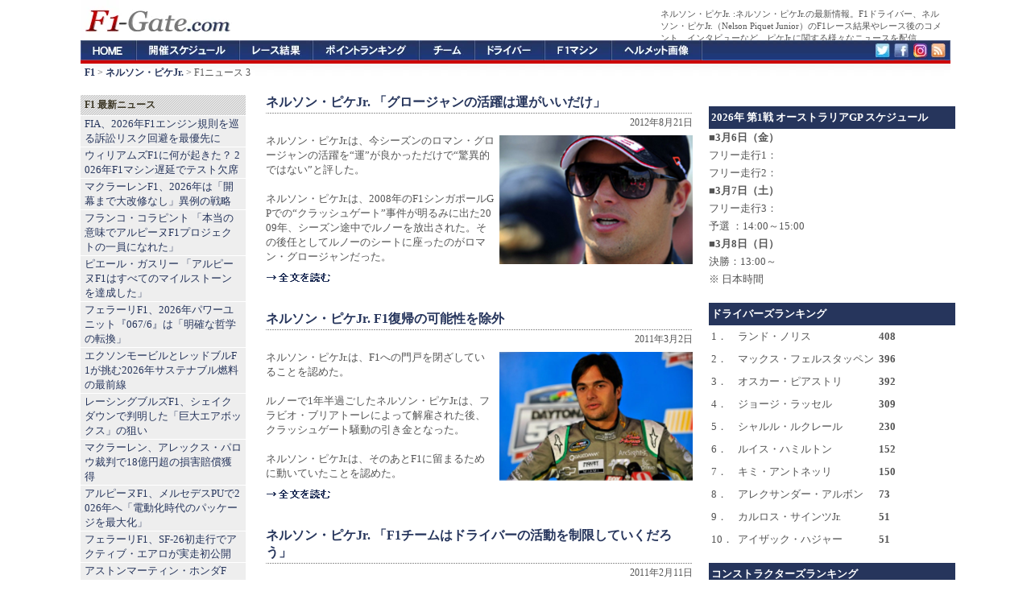

--- FILE ---
content_type: text/html; charset=UTF-8
request_url: https://f1-gate.com/piquet/page_3.html
body_size: 10775
content:

<!DOCTYPE html>
<html lang="ja">
<head prefix="og: http://ogp.me/ns# fb: http://ogp.me/ns/fb# article: http://ogp.me/ns/article#">
<meta charset="UTF-8">
<title>ネルソン・ピケJr. F1ニュース（3） 【 F1-Gate .com 】</title>
<meta name="description" content="ネルソン・ピケJr.の最新ニュース（3）。F1ドライバー、ネルソン・ピケJr.（Nelson Piquet Junior）のF1レース結果やレース後のコメント、インタビューなど、ピケJr.に関する様々なニュースを配信。" />
<meta name="keywords" content="ネルソン・ピケJr.,F1" />
<script type="text/javascript" src="https://cdn.f1-gate.com/style/main-v5.js"></script>
<meta name="viewport" content="width=device-width">
<meta name="theme-color" content="#26355C">
<link rel="dns-prefetch" href="https://cdn.f1-gate.com" />
<link rel="alternate" type="application/rss+xml" href="https://f1-gate.com/rss2.xml" />
<link rel="alternate" type="application/atom+xml" href="https://f1-gate.com/atom.xml" />
<link rel="apple-touch-icon-precomposed" href="/apple-touch-icon-precomposed.png" />
<script async src="https://securepubads.g.doubleclick.net/tag/js/gpt.js"></script>
<script>
  var googletag = googletag || {};
  googletag.cmd = googletag.cmd || [];
</script>
<script>
  googletag.cmd.push(function() {

  var mapping1 = googletag.sizeMapping().
    addSize([900, 1], [200, 200]).
    addSize([0, 0], [336, 280], 'fluid').
    build();

  var mapping2 = googletag.sizeMapping().
    addSize([900, 1], [120, 600]).
    addSize([0, 0], [336, 280]).
    build();

  var mapping3 = googletag.sizeMapping().
    addSize([900, 1], [336, 280]).
    addSize([0, 0], [336, 280]).
    build();

  var mapping4 = googletag.sizeMapping().
    addSize([920, 1], 'fluid').
    addSize([0, 0], 'fluid').
    build();

  var mapping5 = googletag.sizeMapping().
    addSize([900, 1], [336, 280]).
    addSize([0, 0], [336, 280], [300, 600], 'fluid').
    build();

  var mapping6 = googletag.sizeMapping().
    addSize([920, 1], [300, 600]).
    addSize([0, 0], [300, 600], 'fluid').
    build();

  var mapping7 = googletag.sizeMapping().
    addSize([920, 1], [300, 250]).
    addSize([0, 0], [300, 250], 'fluid').
    build();

  var mapping8 = googletag.sizeMapping().
    addSize([920, 1], [160, 600]).
    addSize([0, 0], [336, 280]).
    build();

  var mapping9 = googletag.sizeMapping().
    addSize([920, 1], [1, 1]).
    addSize([0, 0], [320, 50]).
    build();

  var mapping10 = googletag.sizeMapping().
    addSize([920, 1], [970, 250]).
    addSize([0, 0], [1, 1]).
    build();

    googletag.defineSlot('/69359815/ca-pub-6775216530987571-tag/5124934923', [], 'SmallSquare').defineSizeMapping(mapping1).addService(googletag.pubads());
    googletag.defineSlot('/69359815/ca-pub-6775216530987571-tag/3850119359',  [], 'Skyscraper01').defineSizeMapping(mapping2).addService(googletag.pubads());
    googletag.defineSlot('/69359815/ca-pub-6775216530987571-tag/6702041134', [], 'LargeRectangle01').defineSizeMapping(mapping3).addService(googletag.pubads());
    googletag.defineSlot('/69359815/ca-pub-6775216530987571-tag/2020052702', [], 'NativeAD').defineSizeMapping(mapping4).addService(googletag.pubads());
    googletag.defineSlot('/69359815/ca-pub-6775216530987571-tag/6702041134', [], 'LargeRectangle02').defineSizeMapping(mapping5).addService(googletag.pubads());
    googletag.defineSlot('/69359815/ca-pub-6775216530987571-tag/20200527001', [], 'Skyscraper03').defineSizeMapping(mapping6).addService(googletag.pubads());
    googletag.defineSlot('/69359815/ca-pub-6775216530987571-tag/9700266163', [], 'LargeRectangle03').defineSizeMapping(mapping7).addService(googletag.pubads());
    googletag.defineSlot('/69359815/ca-pub-6775216530987571-tag/5574903800', [], 'Skyscraper04').defineSizeMapping(mapping8).addService(googletag.pubads());
    googletag.defineSlot('/69359815/ca-pub-6775216530987571-tag/9662415416', [], 'MobileAD').defineSizeMapping(mapping9).addService(googletag.pubads());
    googletag.defineSlot('/69359815/ca-pub-6775216530987571-tag/7990713307', [], 'CustomAD').defineSizeMapping(mapping10).addService(googletag.pubads());
    googletag.pubads().enableSingleRequest();
    googletag.enableServices();
  });
</script>
<script>
window.googletag = window.googletag || {cmd: []};
googletag.cmd.push(function() {
slot = googletag.defineOutOfPageSlot(
"/69359815/ca-pub-6775216530987571-tag/2020111401", googletag.enums.OutOfPageFormat.INTERSTITIAL);
if (slot) {
slot.addService(googletag.pubads());
}
googletag.enableServices();
googletag.display(slot);
});
</script>

<script async src="https://fundingchoicesmessages.google.com/i/pub-8431110163526139?ers=1" nonce="prWPJwJ6UFjpXcEGRsaDqA"></script><script nonce="prWPJwJ6UFjpXcEGRsaDqA">(function() {function signalGooglefcPresent() {if (!window.frames['googlefcPresent']) {if (document.body) {const iframe = document.createElement('iframe'); iframe.style = 'width: 0; height: 0; border: none; z-index: -1000; left: -1000px; top: -1000px;'; iframe.style.display = 'none'; iframe.name = 'googlefcPresent'; document.body.appendChild(iframe);} else {setTimeout(signalGooglefcPresent, 0);}}}signalGooglefcPresent();})();</script>

<!-- Google tag (gtag.js) -->
<script async src="https://www.googletagmanager.com/gtag/js?id=G-2JBT8SMJZ1"></script>
<script>
  window.dataLayer = window.dataLayer || [];
  function gtag(){dataLayer.push(arguments);}
  gtag('js', new Date());

  gtag('config', 'G-2JBT8SMJZ1');
</script>


<link rel="manifest" href="/manifest.json">
<script src="https://cdn.onesignal.com/sdks/web/v16/OneSignalSDK.page.js" defer></script>
<script>
  window.OneSignalDeferred = window.OneSignalDeferred || [];
  OneSignalDeferred.push(async function(OneSignal) {
    await OneSignal.init({
      appId: "8aca5e26-894b-426e-9461-1c5faa7e7b77",
      safari_web_id: "web.onesignal.auto.24e91fba-47ec-4183-a873-89e8fb838de6",
      promptOptions: {
        slidedown: {
          prompts: [{
            type: "push",
            autoPrompt: true,
            delay: { pageViews: 1, timeDelay: 10 }
          }]
        }
      },
      autoResubscribe: true
    });
  });
</script>

</head>
<body>
<div id="header">
<div id="top">
<h1>ネルソン・ピケJr.</h1>
<p><strong>ネルソン・ピケJr.</strong>の最新情報。F1ドライバー、ネルソン・ピケJr.（Nelson Piquet Junior）のF1レース結果やレース後のコメント、インタビューなど、ピケJr.に関する様々なニュースを配信。</p>
</div>
<a href="/"><img src="https://f1-gate.com/img/logo.gif" alt="F1への入り口、F1-Gate.com" width="190" height="50" /></a>
</div>
<div id="globalNavi">
<ol>
<li id="f1"><a href="/">F1-Gate.com</a></li>
<li id="gp"><a href="/gp/">F1開催スケジュール</a></li>
<li id="result"><a href="/result/">F1レース結果</a></li>
<li id="point"><a href="/point/">F1ポイントランキング</a></li>
<li id="team"><a href="/team/">F1チーム</a></li>
<li id="driver"><a href="/driver/">F1ドライバー</a></li>
<li id="f1car"><a href="/f1car/">F1マシン</a></li>
<li id="helmet"><a href="/helmet/">ヘルメット</a></li>
<li id="twitter"><a href="https://twitter.com/f1gate" target="_blank">Twitter</a></li>
<li id="facebook"><a href="https://www.facebook.com/F1Gate" target="_blank">Facebook</a></li>
<li id="google"><a href="https://www.instagram.com/f1gate/" target="_blank">Instagram</a></li>
<li id="rss"><a href="https://f1-gate.com/rss2.xml" target="_blank">RSS</a></li>
</ol>
</div>
<div id="navi"><strong><a href="https://f1-gate.com/">F1</a></strong> &gt; <strong><a href="https://f1-gate.com/piquet/">ネルソン・ピケJr.</a></strong> &gt; F1ニュース 3</div>
<div id="mainwrapper">
<div id="wrapper">
<div id="container">
<div class="content">
<auto-ads-exclusion-area><h2><a href="https://f1-gate.com/piquet/f1_16240.html">ネルソン・ピケJr. 「グロージャンの活躍は運がいいだけ」</a></h2>
<div class="contentitem">2012年8月21日</div>
<div class="contentbody">
<div class="rightbox"><img src="https://f1-gate.com/media/2012/20120821-piquet.jpg" width="240" height="160" alt="ネルソン・ピケJr." /></div>ネルソン・ピケJr.は、今シーズンのロマン・グロージャンの活躍を“運”が良かっただけで“驚異的ではない”と評した。<br />
<br />
ネルソン・ピケJr.は、2008年のF1シンガポールGPでの“クラッシュゲート”事件が明るみに出た2009年、シーズン途中でルノーを放出された。その後任としてルノーのシートに座ったのがロマン・グロージャンだった。
<div class="more_link">
<a href="https://f1-gate.com/piquet/f1_16240.html"><img src="https://f1-gate.com/img/more.gif" alt="ネルソン・ピケJr. 「グロージャンの活躍は運がいいだけ」" width="81" height="13" /></a>
</div>
</div></auto-ads-exclusion-area><auto-ads-exclusion-area><h2><a href="https://f1-gate.com/piquet/f1_10972.html">ネルソン・ピケJr. F1復帰の可能性を除外</a></h2>
<div class="contentitem">2011年3月2日</div>
<div class="contentbody">
<div class="rightbox"><img src="https://f1-gate.com/media/2000/20110302-piquet.jpg" width="240" height="160" alt="ネルソン・ピケJr." /></div>ネルソン・ピケJr.は、F1への門戸を閉ざしていることを認めた。<br />
<br />
ルノーで1年半過ごしたネルソン・ピケJr.は、フラビオ・ブリアトーレによって解雇された後、クラッシュゲート騒動の引き金となった。<br />
<br />
ネルソン・ピケJr.は、そのあとF1に留まるために動いていたことを認めた。
<div class="more_link">
<a href="https://f1-gate.com/piquet/f1_10972.html"><img src="https://f1-gate.com/img/more.gif" alt="ネルソン・ピケJr. F1復帰の可能性を除外" width="81" height="13" /></a>
</div>
</div></auto-ads-exclusion-area><auto-ads-exclusion-area><h2><a href="https://f1-gate.com/piquet/f1_10747.html">ネルソン・ピケJr. 「F1チームはドライバーの活動を制限していくだろう」</a></h2>
<div class="contentitem">2011年2月11日</div>
<div class="contentbody">
<div class="rightbox"><img src="https://f1-gate.com/media/2000/20110212-piquet.jpg" width="240" height="160" alt="ネルソン・ピケJr." /></div>ネルソン・ピケJr.は、ロバート・クビサの事故によって、F1チームはドライバーのトラック外の活動をより厳格に制限していくと考えている。<br />
<br />
2008年〜2009年にルノーF1チームでドライブしていたネルソン・ピケJr.は、ラリーで負傷したロバート・クビサが怪我から完全に回復することを願っていると述べたが、ロバート・クビサはイベントに参戦するためにルノーにプレッシャーをかけなければならなったと考えている。
<div class="more_link">
<a href="https://f1-gate.com/piquet/f1_10747.html"><img src="https://f1-gate.com/img/more.gif" alt="ネルソン・ピケJr. 「F1チームはドライバーの活動を制限していくだろう」" width="81" height="13" /></a>
</div>
</div></auto-ads-exclusion-area><auto-ads-exclusion-area><h2><a href="https://f1-gate.com/piquet/f1_10270.html">ネルソン・ピケ親子に脱税疑惑</a></h2>
<div class="contentitem">2010年12月21日</div>
<div class="contentbody">
<div class="rightbox"><img src="https://f1-gate.com/media/2000/20101221-piquet.jpg" width="240" height="160" alt="ネルソン・ピケとネルソン・ピケJr." /></div>ネルソン・ピケ親子に脱税の疑惑がかけられている。<br />
<br />
ブラジルの <i>Veja</i> は、ネルソン・ピケ親子が脱税とマネーロンダリングで告発されていると報道。<br />
<br />
同誌によると、ネルソン・ピケとネルソン・ピケJr.は、ブラジルのセアラー州の自動車連盟を通過させることで収入をロンダリングしているという。
<div class="more_link">
<a href="https://f1-gate.com/piquet/f1_10270.html"><img src="https://f1-gate.com/img/more.gif" alt="ネルソン・ピケ親子に脱税疑惑" width="81" height="13" /></a>
</div>
</div></auto-ads-exclusion-area><auto-ads-exclusion-area><h2><a href="https://f1-gate.com/piquet/f1_10245.html">ネルソン・ピケJr. クラッシュゲートを謝罪</a></h2>
<div class="contentitem">2010年12月16日</div>
<div class="contentbody">
<div class="rightbox"><img src="https://f1-gate.com/media/2000/20101216-piquet.jpg" width="240" height="160" alt="ネルソン・ピケJr." /></div>ネルソン・ピケJr.は、世間に対してクラッシュゲート騒動についての謝罪の意を述べた。<br />
<br />
2009年シーズン中にルノーのシートを失ったネルソン・ピケJr.は、2008年のシンガポールGPでチームの幹部からフェルナンド・アロンソの優勝を助けるために意図的にクラッシュするように命じられていたことをFIAに告げた。<br />
<br />
このスキャンダルは“クラッシュゲート”として話題となった。
<div class="more_link">
<a href="https://f1-gate.com/piquet/f1_10245.html"><img src="https://f1-gate.com/img/more.gif" alt="ネルソン・ピケJr. クラッシュゲートを謝罪" width="81" height="13" /></a>
</div>
</div></auto-ads-exclusion-area><auto-ads-exclusion-area><h2><a href="https://f1-gate.com/piquet/f1_10196.html">ネルソン・ピケ親子、名誉棄損でルノーに勝訴 </a></h2>
<div class="contentitem">2010年12月8日</div>
<div class="contentbody">
<div class="rightbox"><img src="https://f1-gate.com/media/2000/20101208-piquet.jpg" width="240" height="160" alt="ネルソン・ピケ" /></div>ネルソン・ピケおよびネルソン・ピケJr.は、2008年のシンガポールGPでの“クラッシュゲート”スキャンダルの際、ルノーから不当な表現をされたとして名誉棄損で訴訟を起こし勝訴。ルノーF1チームは、損害賠償を支払うことで合意した。<br />
<br />
2008年のシンガポールGPで、ルノーがフェルナンド・アロンソを勝たせるためにネルソン・ピケJr.に故意にクラッシュするよう要求。
<div class="more_link">
<a href="https://f1-gate.com/piquet/f1_10196.html"><img src="https://f1-gate.com/img/more.gif" alt="ネルソン・ピケ親子、名誉棄損でルノーに勝訴 " width="81" height="13" /></a>
</div>
</div></auto-ads-exclusion-area><auto-ads-exclusion-area><h2><a href="https://f1-gate.com/piquet/f1_8757.html">ネルソン・ピケJr. 「マッサはまだクラッシュゲートに腹を立てている」</a></h2>
<div class="contentitem">2010年8月13日</div>
<div class="contentbody">
<div class="rightbox"><img src="https://f1-gate.com/media/2000/20100813-piquet.jpg" width="240" height="160" alt="ネルソン・ピケJr." /></div>ネルソン・ピケJr.は、クラッシュゲート・スキュンダルのあと、同郷のフェリペ・マッサとの関係を修復できていないことを認めた。<br />
<br />
去年、2008年のF1シンガポールGPでネルソン・ピケJr.が故意にマシンをクラッシュさせていたことが明らかになったことで、フェリペ・マッサはピケJr.を“強盗”だと非難した。<br />
<br />
クラッシュは、ピケJr.のチームメイトであるフェルナンド・アロンソのレース優勝を助けたが、ポールポジションから楽にレースを進めていたマッサは、セーフティカー出動時のピットストップで、給油ホースが付いたまま発進し、大きく順位を落とした。
<div class="more_link">
<a href="https://f1-gate.com/piquet/f1_8757.html"><img src="https://f1-gate.com/img/more.gif" alt="ネルソン・ピケJr. 「マッサはまだクラッシュゲートに腹を立てている」" width="81" height="13" /></a>
</div>
</div></auto-ads-exclusion-area><auto-ads-exclusion-area><h2><a href="https://f1-gate.com/piquet/f1_8472.html">サイファー・グループ、ネルソン・ピケJr.を起用？</a></h2>
<div class="contentitem">2010年7月22日</div>
<div class="contentbody">
<div class="rightbox"><img src="https://f1-gate.com/media/2000/20100722-piquet.jpg" width="240" height="160" alt="ネルソン・ピケJr." /></div>2011年にF1参戦を目指しているサイファー・グループが、ジョナサン・サマートンのチームメイトとしてネルソン・ピケJr.を検討しているという。<br />
<br />
サイファー・グループは、2011年の13番目のグリッドを目指すチームとしてヴィルヌーヴ・レーシング、エプシロン・ユースカディ、ステファンGPとともに名前が挙げられている。<br />
<br />
しかし、アメリカのチームであるということ以外、サイファー・グループの多くは謎に包まれている。
<div class="more_link">
<a href="https://f1-gate.com/piquet/f1_8472.html"><img src="https://f1-gate.com/img/more.gif" alt="サイファー・グループ、ネルソン・ピケJr.を起用？" width="81" height="13" /></a>
</div>
</div></auto-ads-exclusion-area><auto-ads-exclusion-area><h2><a href="https://f1-gate.com/piquet/f1_7109.html">ネルソン・ピケJr. スペインGT選手権に参戦</a></h2>
<div class="contentitem">2010年4月7日</div>
<div class="contentbody">
<div class="rightbox"><img src="https://f1-gate.com/media/2000/20100407-piquet.jpg" width="240" height="160" alt="ネルソン・ピケJr." /></div>ネルソン・ピケJr.が、10月に開催されるスペインGT選手権の最終戦に参戦することが明らかになった。<br />
<br />
ルノーを解雇されF1を去り、今年NASCARのトラックシリーズに参戦しているネルソン・ピケJr.がヨーロッパレースに復帰することになった。<br />
<br />
ネルソン・ピケJr.は、オーロラ・レーシングからスペインGT選手権に参戦。元ヴァージン・レーシングのテストドライバーだったアルバロ・パレンテと組みフェラーリF430を駆る。
<div class="more_link">
<a href="https://f1-gate.com/piquet/f1_7109.html"><img src="https://f1-gate.com/img/more.gif" alt="ネルソン・ピケJr. スペインGT選手権に参戦" width="81" height="13" /></a>
</div>
</div></auto-ads-exclusion-area><auto-ads-exclusion-area><h2><a href="https://f1-gate.com/piquet/f1_6178.html">ネルソン・ピケJr. 「2010年のF1オファーはあった」</a></h2>
<div class="contentitem">2010年1月20日</div>
<div class="contentbody">
<div class="rightbox"><img src="https://f1-gate.com/media/2000/20100120-piquet.jpg" width="240" height="160" alt="ネルソン・ピケJr." /></div>ネルソン・ピケJr.は、2010年のF1オファーがあったことを明らかにし、彼が望めば2010年にF1復帰できていたと主張する。<br />
<br />
ルノーのクラッシュゲートの中心人物となったネルソン・ピケJr.は、現在NASCARでのレース参戦を目指している。<br />
<br />
ピケJr.は、NASCARへの転向は、F1に復帰するチャンスがなかったからではなく、F1を取り囲む政治に関わりたくなかったからだと主張する。
<div class="more_link">
<a href="https://f1-gate.com/piquet/f1_6178.html"><img src="https://f1-gate.com/img/more.gif" alt="ネルソン・ピケJr. 「2010年のF1オファーはあった」" width="81" height="13" /></a>
</div>
</div></auto-ads-exclusion-area><div class="pageswitch">
<a href="https://f1-gate.com/piquet/page_2.html">&laquo;Prev</a> || <a href="https://f1-gate.com/piquet/page_1.html">1</a> &middot;
 <a href="https://f1-gate.com/piquet/page_2.html">2</a> &middot;
 <b>3</b> &middot;
 <a href="https://f1-gate.com/piquet/page_4.html">4</a> &middot;
 <a href="https://f1-gate.com/piquet/page_5.html">5</a> &middot;
 <a href="https://f1-gate.com/piquet/page_6.html">6</a> &middot;
 <a href="https://f1-gate.com/piquet/page_7.html">7</a> &middot;... |
| <a href="https://f1-gate.com/piquet/page_4.html">Next&raquo;</a>
</div>

<div class="box01">
<div id='LargeRectangle01'>
  <script>
    googletag.cmd.push(function() { googletag.display('LargeRectangle01'); });
  </script>
</div>
</div>

<!-- PC -->
</div>
</div>
<div id="sidebarcontainer">


<div class="box02">
<div id='SmallSquare'>
<script>
    googletag.cmd.push(function() { googletag.display('SmallSquare'); });
  </script>
</div>
</div>

<div class="sidebarnew">
<h3>F1 最新ニュース</h3>
<ul id="news-list">
<li><a href="https://f1-gate.com/fia/f1_92163.html">FIA、2026年F1エンジン規則を巡る訴訟リスク回避を最優先に</a></li><li><a href="https://f1-gate.com/williams/f1_92187.html">ウィリアムズF1に何が起きた？ 2026年F1マシン遅延でテスト欠席</a></li><li><a href="https://f1-gate.com/mclaren/f1_92147.html">マクラーレンF1、2026年は「開幕まで大改修なし」異例の戦略</a></li><li><a href="https://f1-gate.com/franco-colapinto/f1_92186.html">フランコ・コラピント 「本当の意味でアルピーヌF1プロジェクトの一員になれた」</a></li><li><a href="https://f1-gate.com/pierregasly/f1_92185.html">ピエール・ガスリー 「アルピーヌF1はすべてのマイルストーンを達成した」</a></li><li><a href="https://f1-gate.com/ferrari/f1_92183.html">フェラーリF1、2026年パワーユニット『067/6』は「明確な哲学の転換」</a></li><li><a href="https://f1-gate.com/redbull/f1_92178.html">エクソンモービルとレッドブルF1が挑む2026年サステナブル燃料の最前線</a></li><li><a href="https://f1-gate.com/rb/f1_92184.html">レーシングブルズF1、シェイクダウンで判明した「巨大エアボックス」の狙い</a></li><li><a href="https://f1-gate.com/mclaren/f1_92182.html">マクラーレン、アレックス・パロウ裁判で18億円超の損害賠償獲得</a></li><li><a href="https://f1-gate.com/alpine/f1_92180.html">アルピーヌF1、メルセデスPUで2026年へ「電動化時代のパッケージを最大化」</a></li><li><a href="https://f1-gate.com/ferrari/f1_92179.html">フェラーリF1、SF-26初走行でアクティブ・エアロが実走初公開</a></li><li><a href="https://f1-gate.com/astonmartin/f1_92177.html">アストンマーティン・ホンダF1、2026年プレシーズンテスト初日不参加の見通し</a></li><li><a href="https://f1-gate.com/ferrari/f1_92176.html">フェラーリSF-26初走行 ハミルトンのマシン停止をフェラーリF1が説明</a></li><li><a href="https://f1-gate.com/ferrari/f1_92175.html">フェラーリF1、2026年F1マシン『SF-26』は「コンセプト設計に時間を割いた」</a></li><li><a href="https://f1-gate.com/williams/f1_92174.html">ウィリアムズF1、2026年F1バルセロナテスト欠席を発表 新車開発遅れで決断</a></li>
</ul>
</div>

<script>
document.addEventListener('DOMContentLoaded', () => {
  window.OneSignalDeferred = window.OneSignalDeferred || [];
  OneSignalDeferred.push(async (OneSignal) => {
    const ul = document.getElementById('news-list');
    if (!ul) return;

    let permStr = (OneSignal.Notifications && typeof OneSignal.Notifications.permission === 'string')
      ? OneSignal.Notifications.permission
      : (window.Notification ? Notification.permission : 'default');

    const optedIn = await OneSignal.User.PushSubscription.optedIn;

    if (permStr === 'granted' && !optedIn) {
      const li = document.createElement('li');
      const a = document.createElement('a');
      a.href = "javascript:void(0)";
      a.textContent = '速報通知を受け取る';

      // aタグのクリックで optIn
      a.addEventListener('click', async (e) => {
        e.preventDefault();
        try {
          await OneSignal.User.PushSubscription.optIn();
          a.textContent = '通知を有効化しました';
          a.removeAttribute('href'); // 見た目はリンク、挙動は無効化
          a.style.cursor = 'default';
        } catch (e) {
          console.error('[push-link] 再登録失敗:', e);
        }
      });

      li.appendChild(a);
      ul.insertBefore(li, ul.firstChild);
    }
  });
});
</script>

<div class="box10"><div id='MobileAD'><script>googletag.cmd.push(function() { googletag.display('MobileAD'); });</script></div></div>

<div class="sidebar">
<h3>F1 チーム別</h3>
<ul>
<li><a href="https://f1-gate.com/mclaren/">マクラーレン</a></li>
<li><a href="https://f1-gate.com/mercedes-benz/">メルセデス</a></li>
<li><a href="https://f1-gate.com/redbull/">レッドブル</a>・<a href="https://f1-gate.com/ford/">フォード</a></li>
<li><a href="https://f1-gate.com/ferrari/">フェラーリ</a></li>
<li><a href="https://f1-gate.com/williams/">ウィリアムズ</a></li>
<li><a href="https://f1-gate.com/rb/">ビザ・キャッシュアップRB</a></li>
<li><a href="https://f1-gate.com/astonmartin/">アストンマーティン</a>・<a href="https://f1-gate.com/honda/">ホンダF1</a></li>
<li><a href="https://f1-gate.com/haas/">ハース</a></li>
<li><a href="https://f1-gate.com/alpine/">アルピーヌ</a></li>
<li><a href="https://f1-gate.com/cadillac/">キャデラック</a></li>
<li><a href="https://f1-gate.com/audi/">アウディ</a></li>
</ul>
</div>

<div class="sidebar">
<h3>F1 ドライバー別</h3>
<ul>
<li><a href="https://f1-gate.com/lando-norris/">ランド・ノリス</a></li>
<li><a href="https://f1-gate.com/oscar-piastri/">オスカー・ピアストリ</a></li>
<li><a href="https://f1-gate.com/george-russell/">ジョージ・ラッセル</a></li>
<li><a href="https://f1-gate.com/andrea-kimi-antonelli/">アンドレア・キミ・アントネッリ</a></li>
<li><a href="https://f1-gate.com/verstappen/">マックス・フェルスタッペン</a></li>
<li><a href="https://f1-gate.com/isack-hadjar/">アイザック・ハジャー</a></li>
<li><a href="https://f1-gate.com/charles-leclerc/">シャルル・ルクレール</a></li>
<li><a href="https://f1-gate.com/hamilton/">ルイス・ハミルトン</a></li>
<li><a href="https://f1-gate.com/alexander-albon/">アレクサンダー・アルボン</a></li>
<li><a href="https://f1-gate.com/carlossainzjr/">カルロス・サインツ</a></li>
<li><a href="https://f1-gate.com/liam-lawson/">リアム・ローソン</a></li>
<li><a href="https://f1-gate.com/arvid-lindblad/">アービッド・リンドブラッド</a></li>
<li><a href="https://f1-gate.com/alonso/">フェルナンド・アロンソ</a></li>
<li><a href="https://f1-gate.com/lance-stroll/">ランス・ストロール</a></li>
<li><a href="https://f1-gate.com/esteban-ocon/">エステバン・オコン</a></li>
<li><a href="https://f1-gate.com/oliver-bearman/">オリバー・ベアマン</a></li>
<li><a href="https://f1-gate.com/pierregasly/">ピエール・ガスリー</a></li>
<li><a href="https://f1-gate.com/franco-colapinto/">フランコ・コラピント</a></li>
<li><a href="https://f1-gate.com/hulkenberg/">ニコ・ヒュルケンベルグ</a></li>
<li><a href="https://f1-gate.com/gabriel-bortoleto/">ガブリエル・ボルトレト</a></li>
<li><a href="https://f1-gate.com/perez/">セルジオ・ペレス</a></li>
<li><a href="https://f1-gate.com/bottas/">バルテリ・ボッタス</a></li>
</ul>
</div>

<div class="sidebar">
<h3>F1ドライバー＆F1チーム その他</h3>
<ul>
<li><a href="https://f1-gate.com/yuki-tsunoda/">角田裕毅</a></li>
<li><a href="https://f1-gate.com/ayumu-iwasa/">岩佐歩夢</a></li>
<li><a href="https://f1-gate.com/ryo-hirakawa/">平川亮</a></li>
<li><a href="https://f1-gate.com/colton-herta/">コルトン・ハータ</a></li>
<li><a href="https://f1-gate.com/guanyu-zhou/">周冠宇</a></li>
<li><a href="https://f1-gate.com/ritomo-miyata/">宮田莉朋</a></li>
<li><a href="https://f1-gate.com/jack-doohan/">ジャック・ドゥーハン</a></li>
<li><a href="https://f1-gate.com/ricciardo/">ダニエル・リカルド</a></li>
<li><a href="https://f1-gate.com/kevinmagnussen/">ケビン・マグヌッセン</a></li>
<li><a href="https://f1-gate.com/logan-sargeant/">ローガン・サージェント</a></li>
<li><a href="https://f1-gate.com/vettel/">セバスチャン・ベッテル</a></li>
<li><a href="https://f1-gate.com/felipe-drugovich/">フェリペ・ドルゴビッチ</a></li>
<li><a href="https://f1-gate.com/frederik-vesti/">フレデリック・ベスティ</a></li>
<li><a href="https://f1-gate.com/mick-schumacher/">ミック・シューマッハ</a></li>
<li><a href="https://f1-gate.com/raikkonen/">キミ・ライコネン</a></li>
<li><a href="https://f1-gate.com/rosberg/">ニコ・ロズベルグ</a></li>
<li><a href="https://f1-gate.com/button/">ジェンソン・バトン</a></li>
<li><a href="https://f1-gate.com/webber/">マーク・ウェバー</a></li>
<li><a href="https://f1-gate.com/nyckdevries/">ニック・デ・フリース</a></li>
<li><a href="https://f1-gate.com/antonio-giovinazzi/">アントニオ・ジョビナッツィ</a></li>
<li><a href="https://f1-gate.com/nikita-mazepin/">ニキータ・マゼピン</a></li>
<li><a href="https://f1-gate.com/nicholas-latifi/">ニコラス・ラティフィ</a></li>
<li><a href="https://f1-gate.com/pietro-fittipaldi/">ピエトロ・フィッティパルディ</a></li>
<li><a href="https://f1-gate.com/daniil-kvyat/">ダニール・クビアト</a></li>
<li><a href="https://f1-gate.com/kubica/">ロバート・クビサ</a></li>
<li><a href="https://f1-gate.com/sato/">佐藤琢磨</a></li>
<li><a href="https://f1-gate.com/kamui/">小林可夢偉</a></li>
<li><a href="https://f1-gate.com/grosjean/">ロマン・グロージャン</a></li>
<li><a href="https://f1-gate.com/schumacher/">ミハエル・シューマッハ</a></li>
<li><a href="https://f1-gate.com/daniel-ticktum/">ダニエル・ティクトゥム</a></li>
<li><a href="https://f1-gate.com/brendon-hartley/">ブレンドン・ハートレー</a></li>
<li><a href="https://f1-gate.com/vandoorne/">ストフェル・バンドーン</a></li>
<li><a href="https://f1-gate.com/marcusericsson/">マーカス・エリクソン</a></li>
<li><a href="https://f1-gate.com/massa/">フェリペ・マッサ</a></li>
<li><a href="https://f1-gate.com/jolyon-palmer/">ジョリオン・パーマー</a></li>
<li><a href="https://f1-gate.com/maldonado/">パストール・マルドナド</a></li>
<li><a href="https://f1-gate.com/bianchi/">ジュール・ビアンキ</a></li>
<li><a href="https://f1-gate.com/buemi/">セバスチャン・ブエミ</a></li>
<li><a href="https://f1-gate.com/heidfeld/">ニック・ハイドフェルド</a></li>
<li><a href="https://f1-gate.com/delarosa/">ペドロ・デ・ラ・ロサ</a></li>
<li><a href="https://f1-gate.com/kovalainen/">ヘイキ・コバライネン</a></li>
<li><a href="https://f1-gate.com/digrassi/">ルーカス・ディ・グラッシ</a></li>
<li><a href="https://f1-gate.com/barrichello/">ルーベンス・バリチェロ</a></li>
<li><a href="https://f1-gate.com/chandhok/">カルン・チャンドック</a></li>
<li><a href="https://f1-gate.com/coulthard/">デビッド・クルサード</a></li>
<li><a href="https://f1-gate.com/villeneuve/">ジャック・ヴィルヌーヴ</a></li>
<li><a href="https://f1-gate.com/sakon/">山本左近</a></li>
<li><a href="https://f1-gate.com/nakajima/">中嶋一貴</a></li>
<li><a href="https://f1-gate.com/renault/">ルノー</a></li>
<li><a href="https://f1-gate.com/cosworth/">コスワース</a></li>
<li><a href="https://f1-gate.com/sauber/">ザウバーF1チーム</a></li>
<li><a href="https://f1-gate.com/alfaromeo/">アルファロメオ</a></li>
<li><a href="https://f1-gate.com/andretti/">アンドレッティ</a></li>
<li><a href="https://f1-gate.com/forceindia/">フォース・インディア</a></li>
<li><a href="https://f1-gate.com/racingpoint/">レーシングポイント</a></li>
<li><a href="https://f1-gate.com/alphatauri/">アルファタウリ</a></li>
<li><a href="https://f1-gate.com/tororosso/">トロロッソ</a></li>
<li><a href="https://f1-gate.com/caterham/">ケータハム</a></li>
<li><a href="https://f1-gate.com/bmw/">BMW</a></li>
<li><a href="https://f1-gate.com/brawngp/">ブラウンGP</a></li>
<li><a href="https://f1-gate.com/superaguri/">スーパーアグリ</a></li>
<li><a href="https://f1-gate.com/toyota/">トヨタ</a></li>
</ul>
</div>

<div class="sidebar">
<h3>F1 その他</h3>
<ul>
<li><a href="https://f1-gate.com/tv/">F1テレビ放送</a></li>
<li><a href="https://f1-gate.com/fia/">FIA</a></li>
<li><a href="https://f1-gate.com/pirelli/">ピレリ</a></li>
<li><a href="https://f1-gate.com/f1academy/">F1アカデミー</a></li>
<li><a href="https://f1-gate.com/bridgestone/">ブリヂストン</a></li>
<li><a href="https://f1-gate.com/juju/">Juju（野田樹潤）</a></li>
<li><a href="https://f1-gate.com/movie/">F1動画</a></li>
<li><a href="https://f1-gate.com/sponsor/">F1スポンサー</a></li>
<li><a href="https://f1-gate.com/indycar/">インディカー</a></li>
<li><a href="https://f1-gate.com/formula_e/">フォーミュラE</a></li>
<li><a href="https://f1-gate.com/motogp/">MotoGP</a></li>
<li><a href="https://f1-gate.com/wec/">WEC （FIA世界耐久選手権）</a></li>
<li><a href="https://f1-gate.com/wrc/">WRC （FIA世界ラリー選手権）</a></li>
<li><a href="https://f1-gate.com/superformula/">スーパーフォーミュラ</a> / <a href="https://f1-gate.com/supergt/">SUPER GT</a></li>
<li><a href="https://f1-gate.com/f2/">F2</a> / <a href="https://f1-gate.com/f3/">F3</a></li>
<li><a href="https://f1-gate.com/editorial-policy.html">編集ポリシー</a></li>
<li><a href="https://f1-gate.com/privacy_policy.html">プライバシーポリシー</a></li>
<li><a href="https://f1-gate.com/contact.html">お問い合わせ</a></li>
</ul>
</div>


<div class="sidebar">
<h3>月別F1ニュース</h3>
<ul>
<li><a href="https://f1-gate.com/piquet/archive/2023-04/">2023年04月</a></li>
<li><a href="https://f1-gate.com/piquet/archive/2022-11/">2022年11月</a></li>
<li><a href="https://f1-gate.com/piquet/archive/2021-01/">2021年01月</a></li>

</ul>
</div>
<!--<div class="sidebarnew">
<h3>F1ニュース検索</h3>
<form method="get" action="https://f1-gate.com">
	<div class="searchform">
<input type="hidden" name="amount" value="0" />
<input type="hidden" name="blogid" value="1" />
		<input name="query" alt="検索キーワード" class="formfield" size="10" maxlength="60" accesskey="4" value="" />
		<input type="submit" alt="検索" value="検索" class="formbutton" />
	</div>
</form>

</div>-->
</div>
<div id="menubarcontainer">
<div class="box03">
<div id='Skyscraper03'>
<script>
    googletag.cmd.push(function() { googletag.display('Skyscraper03'); });
  </script>
</div>
</div>

<div style="margin: 15px auto; font-size:13px; line-height:1.7em;">
<div style="padding: 3px; font-weight:bold; color:#ffffff; background: #26355c; width: 100%;">2026年 第1戦 オーストラリアGP スケジュール</div>
<b>■3月6日（金）</b><br />
フリー走行1：<br />
フリー走行2：<br />
<b>■3月7日（土）</b><br />
フリー走行3：<br />
予選 ：14:00～15:00<br />
<b>■3月8日（日）</b><br />
決勝：13:00～<br />
※ 日本時間
</div>

<div class="box03">
<div id='LargeRectangle03'>
<script>
    googletag.cmd.push(function() { googletag.display('LargeRectangle03'); });
  </script>
</div>
</div>


<div style="margin: 15px auto; font-size:13px; line-height:1.7em;"> 
<div style="padding: 3px; font-weight:bold; color:#ffffff; background: #26355c; width: 100%;"><b>ドライバーズランキング</b></div>
<table cellspacing="0" cellpadding="3">
<tr> 
<td>1．</td>
<td>ランド・ノリス</td>
<td><b>408</b></td>
</tr>
<tr> 
<td>2．</td>
<td>マックス・フェルスタッペン</td>
<td><b>396</b></td>
</tr>
<tr> 
<td>3．</td>
<td>オスカー・ピアストリ</td>
<td><b>392</b></td>
</tr>
<tr> 
<td>4．</td>
<td>ジョージ・ラッセル</td>
<td><b>309</b></td>
</tr>
<tr> 
<td>5．</td>
<td>シャルル・ルクレール</td>
<td><b>230</b></td>
</tr>
<tr> 
<td>6．</td>
<td>ルイス・ハミルトン</td>
<td><b>152</b></td>
</tr>
<tr> 
<td>7．</td>
<td>キミ・アントネッリ</td>
<td><b>150</b></td>
</tr>
<tr> 
<td>8．</td>
<td>アレクサンダー・アルボン</td>
<td><b>73</b></td>
</tr>
<tr> 
<td>9．</td>
<td>カルロス・サインツJr.</td>
<td><b>51</b></td>
</tr>
<tr> 
<td>10．</td>
<td>アイザック・ハジャー</td>
<td><b>51</b></td>
</tr>
</table>
</div>
<div style="margin: 15px auto; font-size:13px; line-height:1.7em;"> 
<div style="padding: 3px; font-weight:bold; color:#ffffff; background: #26355c; width: 100%;"><b>コンストラクターズランキング</b></div>
<table cellspacing="0" cellpadding="3">
<tr>
<td>1．</td>
<td>マクラーレン</td>
<td><b>800</b></td>
</tr>
<tr> 
<td>2．</td>
<td>メルセデス</td>
<td><b>459</b></td>
</tr>
<tr> 
<td>3．</td>
<td>レッドブル</td>
<td><b>426</b></td>
</tr>
<tr> 
<td>4．</td>
<td>フェラーリ</td>
<td><b>382</b></td>
</tr>
<tr> 
<td>5．</td>
<td>ウィリアムズ</td>
<td><b>127</b></td>
</tr>
<tr> 
<td>6．</td>
<td>レーシングブルズ</td>
<td><b>92</b></td>
</tr>
<tr> 
<td>7．</td>
<td>アストンマーティン</td>
<td><b>80</b></td>
</tr>
<tr> 
<td>8．</td>
<td>ハース</td>
<td><b>73</b></td>
</tr>
<tr> 
<td>9．</td>
<td>ザウバー</td>
<td><b>68</b></td>
</tr>
<tr> 
<td>10．</td>
<td>アルピーヌ</td>
<td><b>22</b></td>
</tr>
</table>
</div>



<div class="box03">
<script async src="https://pagead2.googlesyndication.com/pagead/js/adsbygoogle.js?client=ca-pub-8431110163526139"
     crossorigin="anonymous"></script>
<!-- �c���^�C�v -->
<ins class="adsbygoogle"
     style="display:block"
     data-ad-client="ca-pub-8431110163526139"
     data-ad-slot="8033601677"
     data-ad-format="auto"
     data-full-width-responsive="true"></ins>
<script>
     (adsbygoogle = window.adsbygoogle || []).push({});
</script>
</div>

</div>


<div class="clearing">&nbsp;</div>
</div>
</div>



<div id="home"><a href="https://f1-gate.com/">F1-Gate.com ホーム</a></div>
<div id="footer">
Copyright (C) F1-Gate.com All Rights Reserved.

<script>
  (function(i,s,o,g,r,a,m){i['GoogleAnalyticsObject']=r;i[r]=i[r]||function(){
  (i[r].q=i[r].q||[]).push(arguments)},i[r].l=1*new Date();a=s.createElement(o),
  m=s.getElementsByTagName(o)[0];a.async=1;a.src=g;m.parentNode.insertBefore(a,m)
  })(window,document,'script','//www.google-analytics.com/analytics.js','ga');

  ga('create', 'UA-3189565-4', 'f1-gate.com');
  ga('require', 'displayfeatures');
  ga('send', 'pageview');
</script>

</div>
<script defer src="https://static.cloudflareinsights.com/beacon.min.js/vcd15cbe7772f49c399c6a5babf22c1241717689176015" integrity="sha512-ZpsOmlRQV6y907TI0dKBHq9Md29nnaEIPlkf84rnaERnq6zvWvPUqr2ft8M1aS28oN72PdrCzSjY4U6VaAw1EQ==" data-cf-beacon='{"version":"2024.11.0","token":"ca8490a26ad24a6cbab8d28755d69049","server_timing":{"name":{"cfCacheStatus":true,"cfEdge":true,"cfExtPri":true,"cfL4":true,"cfOrigin":true,"cfSpeedBrain":true},"location_startswith":null}}' crossorigin="anonymous"></script>
</body>
</html>

--- FILE ---
content_type: text/html; charset=utf-8
request_url: https://www.google.com/recaptcha/api2/aframe
body_size: 268
content:
<!DOCTYPE HTML><html><head><meta http-equiv="content-type" content="text/html; charset=UTF-8"></head><body><script nonce="vfuOisXBTPBhPpBjGCrhZw">/** Anti-fraud and anti-abuse applications only. See google.com/recaptcha */ try{var clients={'sodar':'https://pagead2.googlesyndication.com/pagead/sodar?'};window.addEventListener("message",function(a){try{if(a.source===window.parent){var b=JSON.parse(a.data);var c=clients[b['id']];if(c){var d=document.createElement('img');d.src=c+b['params']+'&rc='+(localStorage.getItem("rc::a")?sessionStorage.getItem("rc::b"):"");window.document.body.appendChild(d);sessionStorage.setItem("rc::e",parseInt(sessionStorage.getItem("rc::e")||0)+1);localStorage.setItem("rc::h",'1769248076426');}}}catch(b){}});window.parent.postMessage("_grecaptcha_ready", "*");}catch(b){}</script></body></html>

--- FILE ---
content_type: application/javascript; charset=utf-8
request_url: https://fundingchoicesmessages.google.com/f/AGSKWxV3WakMFDUu-v71Fm2sbue18SV4E7sU5BY6HvV_jTet7y_w1bE0a7jXtHWE7VYYdqNnQIiDlXry3V3SyNMwMYXzLTaQJIWJggZ_7mqvCrWO_kjStLFJX7vXiRek1ZAoaWwrHJhrODs8psVrCc6rMkapxr_mrg-j-4W9KGe6zE1ZkB8kt2wMnDyS7vvM/_/ads-01./ext/prebid/dig_ad.&jumpstartadformat=&simple_ad_
body_size: -1289
content:
window['c60c0db1-6d5b-4e12-8d4d-cd1cad3d4225'] = true;

--- FILE ---
content_type: application/x-javascript
request_url: https://cdn.f1-gate.com/style/main-v5.js
body_size: -217
content:
var ua = navigator.userAgent;
if(ua.indexOf('iPhone') > 0 || ua.indexOf('iPod') > 0 || ua.indexOf('Android') > 0 || ua.indexOf('iPad') > 0 || ua.indexOf('Windows Phone') > 0){
document.write('<link rel="stylesheet" type="text/css" href="https://cdn.f1-gate.com/style/main_sp-v3.css"/>');
document.write('<script type="text/javascript" src="https://cdn.f1-gate.com/style/jquery.min.js"></script>');
document.write('<script type="text/javascript" src="https://cdn.f1-gate.com/style/scroll1.js"></script>');
}else{
document.write('<link rel="stylesheet" type="text/css" href="https://cdn.f1-gate.com/style/main_pc-v4.css"/>');
}
